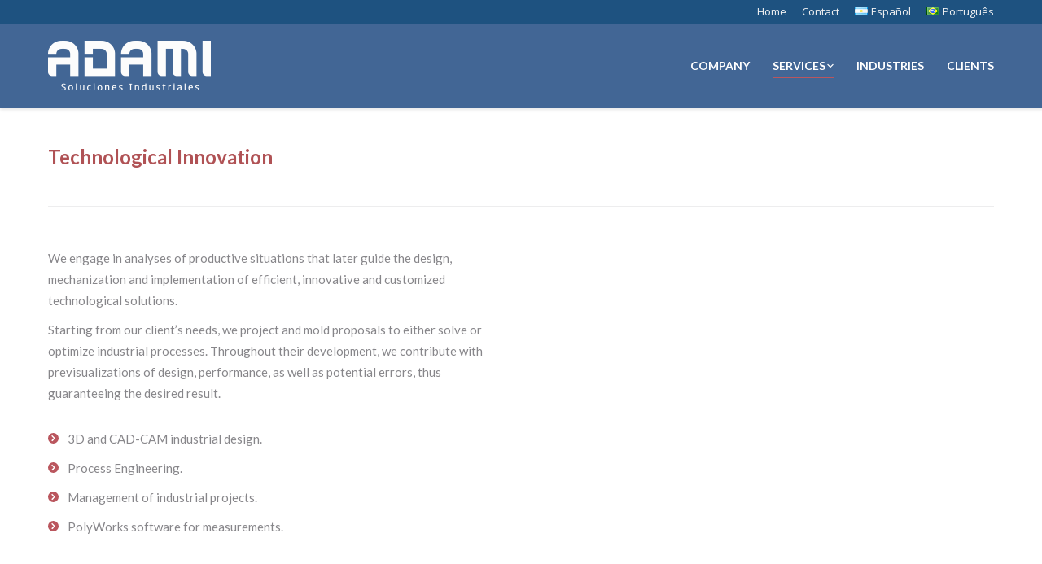

--- FILE ---
content_type: text/html; charset=UTF-8
request_url: https://www.adami.com.ar/en/services/technological-innovation/
body_size: 11696
content:
<!DOCTYPE html>
<!--[if lt IE 10 ]>
<html lang="en-US" class="old-ie no-js">
<![endif]-->
<!--[if !(IE 6) | !(IE 7) | !(IE 8)  ]><!-->
<html lang="en-US" class="no-js">
<!--<![endif]-->
<head>
	<meta charset="UTF-8" />
		<meta name="viewport" content="width=device-width, initial-scale=1, maximum-scale=1">
		<link rel="profile" href="http://gmpg.org/xfn/11" />
	<link rel="pingback" href="https://www.adami.com.ar/xmlrpc.php" />
	<!--[if IE]>
	<script src="//html5shiv.googlecode.com/svn/trunk/html5.js"></script>
	<![endif]-->
	<title>Technological Innovation &#8211; ADAMI</title>
<meta name='robots' content='max-image-preview:large' />
<link rel="alternate" href="https://www.adami.com.ar/es/servicios/innovacion-tecnologica/" hreflang="es" />
<link rel="alternate" href="https://www.adami.com.ar/en/services/technological-innovation/" hreflang="en" />
<link rel="alternate" href="https://www.adami.com.ar/pt/servicos/inovacao-tecnologica/" hreflang="pt" />
<script type="text/javascript">
function createCookie(a,d,b){if(b){var c=new Date;c.setTime(c.getTime()+864E5*b);b="; expires="+c.toGMTString()}else b="";document.cookie=a+"="+d+b+"; path=/"}function readCookie(a){a+="=";for(var d=document.cookie.split(";"),b=0;b<d.length;b++){for(var c=d[b];" "==c.charAt(0);)c=c.substring(1,c.length);if(0==c.indexOf(a))return c.substring(a.length,c.length)}return null}function eraseCookie(a){createCookie(a,"",-1)}
function areCookiesEnabled(){var a=!1;createCookie("testing","Hello",1);null!=readCookie("testing")&&(a=!0,eraseCookie("testing"));return a}(function(a){var d=readCookie("devicePixelRatio"),b=void 0===a.devicePixelRatio?1:a.devicePixelRatio;areCookiesEnabled()&&null==d&&(createCookie("devicePixelRatio",b,7),1!=b&&a.location.reload(!0))})(window);
</script><link rel='dns-prefetch' href='//fonts.googleapis.com' />
<link rel="alternate" type="application/rss+xml" title="ADAMI &raquo; Feed" href="https://www.adami.com.ar/en/feed/" />
<link rel="alternate" type="application/rss+xml" title="ADAMI &raquo; Comments Feed" href="https://www.adami.com.ar/en/comments/feed/" />
<link rel="alternate" title="oEmbed (JSON)" type="application/json+oembed" href="https://www.adami.com.ar/wp-json/oembed/1.0/embed?url=https%3A%2F%2Fwww.adami.com.ar%2Fen%2Fservices%2Ftechnological-innovation%2F&#038;lang=en" />
<link rel="alternate" title="oEmbed (XML)" type="text/xml+oembed" href="https://www.adami.com.ar/wp-json/oembed/1.0/embed?url=https%3A%2F%2Fwww.adami.com.ar%2Fen%2Fservices%2Ftechnological-innovation%2F&#038;format=xml&#038;lang=en" />
		<!-- This site uses the Google Analytics by MonsterInsights plugin v9.11.1 - Using Analytics tracking - https://www.monsterinsights.com/ -->
		<!-- Note: MonsterInsights is not currently configured on this site. The site owner needs to authenticate with Google Analytics in the MonsterInsights settings panel. -->
					<!-- No tracking code set -->
				<!-- / Google Analytics by MonsterInsights -->
		<style id='wp-img-auto-sizes-contain-inline-css' type='text/css'>
img:is([sizes=auto i],[sizes^="auto," i]){contain-intrinsic-size:3000px 1500px}
/*# sourceURL=wp-img-auto-sizes-contain-inline-css */
</style>
<style id='wp-emoji-styles-inline-css' type='text/css'>

	img.wp-smiley, img.emoji {
		display: inline !important;
		border: none !important;
		box-shadow: none !important;
		height: 1em !important;
		width: 1em !important;
		margin: 0 0.07em !important;
		vertical-align: -0.1em !important;
		background: none !important;
		padding: 0 !important;
	}
/*# sourceURL=wp-emoji-styles-inline-css */
</style>
<style id='wp-block-library-inline-css' type='text/css'>
:root{--wp-block-synced-color:#7a00df;--wp-block-synced-color--rgb:122,0,223;--wp-bound-block-color:var(--wp-block-synced-color);--wp-editor-canvas-background:#ddd;--wp-admin-theme-color:#007cba;--wp-admin-theme-color--rgb:0,124,186;--wp-admin-theme-color-darker-10:#006ba1;--wp-admin-theme-color-darker-10--rgb:0,107,160.5;--wp-admin-theme-color-darker-20:#005a87;--wp-admin-theme-color-darker-20--rgb:0,90,135;--wp-admin-border-width-focus:2px}@media (min-resolution:192dpi){:root{--wp-admin-border-width-focus:1.5px}}.wp-element-button{cursor:pointer}:root .has-very-light-gray-background-color{background-color:#eee}:root .has-very-dark-gray-background-color{background-color:#313131}:root .has-very-light-gray-color{color:#eee}:root .has-very-dark-gray-color{color:#313131}:root .has-vivid-green-cyan-to-vivid-cyan-blue-gradient-background{background:linear-gradient(135deg,#00d084,#0693e3)}:root .has-purple-crush-gradient-background{background:linear-gradient(135deg,#34e2e4,#4721fb 50%,#ab1dfe)}:root .has-hazy-dawn-gradient-background{background:linear-gradient(135deg,#faaca8,#dad0ec)}:root .has-subdued-olive-gradient-background{background:linear-gradient(135deg,#fafae1,#67a671)}:root .has-atomic-cream-gradient-background{background:linear-gradient(135deg,#fdd79a,#004a59)}:root .has-nightshade-gradient-background{background:linear-gradient(135deg,#330968,#31cdcf)}:root .has-midnight-gradient-background{background:linear-gradient(135deg,#020381,#2874fc)}:root{--wp--preset--font-size--normal:16px;--wp--preset--font-size--huge:42px}.has-regular-font-size{font-size:1em}.has-larger-font-size{font-size:2.625em}.has-normal-font-size{font-size:var(--wp--preset--font-size--normal)}.has-huge-font-size{font-size:var(--wp--preset--font-size--huge)}.has-text-align-center{text-align:center}.has-text-align-left{text-align:left}.has-text-align-right{text-align:right}.has-fit-text{white-space:nowrap!important}#end-resizable-editor-section{display:none}.aligncenter{clear:both}.items-justified-left{justify-content:flex-start}.items-justified-center{justify-content:center}.items-justified-right{justify-content:flex-end}.items-justified-space-between{justify-content:space-between}.screen-reader-text{border:0;clip-path:inset(50%);height:1px;margin:-1px;overflow:hidden;padding:0;position:absolute;width:1px;word-wrap:normal!important}.screen-reader-text:focus{background-color:#ddd;clip-path:none;color:#444;display:block;font-size:1em;height:auto;left:5px;line-height:normal;padding:15px 23px 14px;text-decoration:none;top:5px;width:auto;z-index:100000}html :where(.has-border-color){border-style:solid}html :where([style*=border-top-color]){border-top-style:solid}html :where([style*=border-right-color]){border-right-style:solid}html :where([style*=border-bottom-color]){border-bottom-style:solid}html :where([style*=border-left-color]){border-left-style:solid}html :where([style*=border-width]){border-style:solid}html :where([style*=border-top-width]){border-top-style:solid}html :where([style*=border-right-width]){border-right-style:solid}html :where([style*=border-bottom-width]){border-bottom-style:solid}html :where([style*=border-left-width]){border-left-style:solid}html :where(img[class*=wp-image-]){height:auto;max-width:100%}:where(figure){margin:0 0 1em}html :where(.is-position-sticky){--wp-admin--admin-bar--position-offset:var(--wp-admin--admin-bar--height,0px)}@media screen and (max-width:600px){html :where(.is-position-sticky){--wp-admin--admin-bar--position-offset:0px}}

/*# sourceURL=wp-block-library-inline-css */
</style><style id='global-styles-inline-css' type='text/css'>
:root{--wp--preset--aspect-ratio--square: 1;--wp--preset--aspect-ratio--4-3: 4/3;--wp--preset--aspect-ratio--3-4: 3/4;--wp--preset--aspect-ratio--3-2: 3/2;--wp--preset--aspect-ratio--2-3: 2/3;--wp--preset--aspect-ratio--16-9: 16/9;--wp--preset--aspect-ratio--9-16: 9/16;--wp--preset--color--black: #000000;--wp--preset--color--cyan-bluish-gray: #abb8c3;--wp--preset--color--white: #ffffff;--wp--preset--color--pale-pink: #f78da7;--wp--preset--color--vivid-red: #cf2e2e;--wp--preset--color--luminous-vivid-orange: #ff6900;--wp--preset--color--luminous-vivid-amber: #fcb900;--wp--preset--color--light-green-cyan: #7bdcb5;--wp--preset--color--vivid-green-cyan: #00d084;--wp--preset--color--pale-cyan-blue: #8ed1fc;--wp--preset--color--vivid-cyan-blue: #0693e3;--wp--preset--color--vivid-purple: #9b51e0;--wp--preset--gradient--vivid-cyan-blue-to-vivid-purple: linear-gradient(135deg,rgb(6,147,227) 0%,rgb(155,81,224) 100%);--wp--preset--gradient--light-green-cyan-to-vivid-green-cyan: linear-gradient(135deg,rgb(122,220,180) 0%,rgb(0,208,130) 100%);--wp--preset--gradient--luminous-vivid-amber-to-luminous-vivid-orange: linear-gradient(135deg,rgb(252,185,0) 0%,rgb(255,105,0) 100%);--wp--preset--gradient--luminous-vivid-orange-to-vivid-red: linear-gradient(135deg,rgb(255,105,0) 0%,rgb(207,46,46) 100%);--wp--preset--gradient--very-light-gray-to-cyan-bluish-gray: linear-gradient(135deg,rgb(238,238,238) 0%,rgb(169,184,195) 100%);--wp--preset--gradient--cool-to-warm-spectrum: linear-gradient(135deg,rgb(74,234,220) 0%,rgb(151,120,209) 20%,rgb(207,42,186) 40%,rgb(238,44,130) 60%,rgb(251,105,98) 80%,rgb(254,248,76) 100%);--wp--preset--gradient--blush-light-purple: linear-gradient(135deg,rgb(255,206,236) 0%,rgb(152,150,240) 100%);--wp--preset--gradient--blush-bordeaux: linear-gradient(135deg,rgb(254,205,165) 0%,rgb(254,45,45) 50%,rgb(107,0,62) 100%);--wp--preset--gradient--luminous-dusk: linear-gradient(135deg,rgb(255,203,112) 0%,rgb(199,81,192) 50%,rgb(65,88,208) 100%);--wp--preset--gradient--pale-ocean: linear-gradient(135deg,rgb(255,245,203) 0%,rgb(182,227,212) 50%,rgb(51,167,181) 100%);--wp--preset--gradient--electric-grass: linear-gradient(135deg,rgb(202,248,128) 0%,rgb(113,206,126) 100%);--wp--preset--gradient--midnight: linear-gradient(135deg,rgb(2,3,129) 0%,rgb(40,116,252) 100%);--wp--preset--font-size--small: 13px;--wp--preset--font-size--medium: 20px;--wp--preset--font-size--large: 36px;--wp--preset--font-size--x-large: 42px;--wp--preset--spacing--20: 0.44rem;--wp--preset--spacing--30: 0.67rem;--wp--preset--spacing--40: 1rem;--wp--preset--spacing--50: 1.5rem;--wp--preset--spacing--60: 2.25rem;--wp--preset--spacing--70: 3.38rem;--wp--preset--spacing--80: 5.06rem;--wp--preset--shadow--natural: 6px 6px 9px rgba(0, 0, 0, 0.2);--wp--preset--shadow--deep: 12px 12px 50px rgba(0, 0, 0, 0.4);--wp--preset--shadow--sharp: 6px 6px 0px rgba(0, 0, 0, 0.2);--wp--preset--shadow--outlined: 6px 6px 0px -3px rgb(255, 255, 255), 6px 6px rgb(0, 0, 0);--wp--preset--shadow--crisp: 6px 6px 0px rgb(0, 0, 0);}:where(.is-layout-flex){gap: 0.5em;}:where(.is-layout-grid){gap: 0.5em;}body .is-layout-flex{display: flex;}.is-layout-flex{flex-wrap: wrap;align-items: center;}.is-layout-flex > :is(*, div){margin: 0;}body .is-layout-grid{display: grid;}.is-layout-grid > :is(*, div){margin: 0;}:where(.wp-block-columns.is-layout-flex){gap: 2em;}:where(.wp-block-columns.is-layout-grid){gap: 2em;}:where(.wp-block-post-template.is-layout-flex){gap: 1.25em;}:where(.wp-block-post-template.is-layout-grid){gap: 1.25em;}.has-black-color{color: var(--wp--preset--color--black) !important;}.has-cyan-bluish-gray-color{color: var(--wp--preset--color--cyan-bluish-gray) !important;}.has-white-color{color: var(--wp--preset--color--white) !important;}.has-pale-pink-color{color: var(--wp--preset--color--pale-pink) !important;}.has-vivid-red-color{color: var(--wp--preset--color--vivid-red) !important;}.has-luminous-vivid-orange-color{color: var(--wp--preset--color--luminous-vivid-orange) !important;}.has-luminous-vivid-amber-color{color: var(--wp--preset--color--luminous-vivid-amber) !important;}.has-light-green-cyan-color{color: var(--wp--preset--color--light-green-cyan) !important;}.has-vivid-green-cyan-color{color: var(--wp--preset--color--vivid-green-cyan) !important;}.has-pale-cyan-blue-color{color: var(--wp--preset--color--pale-cyan-blue) !important;}.has-vivid-cyan-blue-color{color: var(--wp--preset--color--vivid-cyan-blue) !important;}.has-vivid-purple-color{color: var(--wp--preset--color--vivid-purple) !important;}.has-black-background-color{background-color: var(--wp--preset--color--black) !important;}.has-cyan-bluish-gray-background-color{background-color: var(--wp--preset--color--cyan-bluish-gray) !important;}.has-white-background-color{background-color: var(--wp--preset--color--white) !important;}.has-pale-pink-background-color{background-color: var(--wp--preset--color--pale-pink) !important;}.has-vivid-red-background-color{background-color: var(--wp--preset--color--vivid-red) !important;}.has-luminous-vivid-orange-background-color{background-color: var(--wp--preset--color--luminous-vivid-orange) !important;}.has-luminous-vivid-amber-background-color{background-color: var(--wp--preset--color--luminous-vivid-amber) !important;}.has-light-green-cyan-background-color{background-color: var(--wp--preset--color--light-green-cyan) !important;}.has-vivid-green-cyan-background-color{background-color: var(--wp--preset--color--vivid-green-cyan) !important;}.has-pale-cyan-blue-background-color{background-color: var(--wp--preset--color--pale-cyan-blue) !important;}.has-vivid-cyan-blue-background-color{background-color: var(--wp--preset--color--vivid-cyan-blue) !important;}.has-vivid-purple-background-color{background-color: var(--wp--preset--color--vivid-purple) !important;}.has-black-border-color{border-color: var(--wp--preset--color--black) !important;}.has-cyan-bluish-gray-border-color{border-color: var(--wp--preset--color--cyan-bluish-gray) !important;}.has-white-border-color{border-color: var(--wp--preset--color--white) !important;}.has-pale-pink-border-color{border-color: var(--wp--preset--color--pale-pink) !important;}.has-vivid-red-border-color{border-color: var(--wp--preset--color--vivid-red) !important;}.has-luminous-vivid-orange-border-color{border-color: var(--wp--preset--color--luminous-vivid-orange) !important;}.has-luminous-vivid-amber-border-color{border-color: var(--wp--preset--color--luminous-vivid-amber) !important;}.has-light-green-cyan-border-color{border-color: var(--wp--preset--color--light-green-cyan) !important;}.has-vivid-green-cyan-border-color{border-color: var(--wp--preset--color--vivid-green-cyan) !important;}.has-pale-cyan-blue-border-color{border-color: var(--wp--preset--color--pale-cyan-blue) !important;}.has-vivid-cyan-blue-border-color{border-color: var(--wp--preset--color--vivid-cyan-blue) !important;}.has-vivid-purple-border-color{border-color: var(--wp--preset--color--vivid-purple) !important;}.has-vivid-cyan-blue-to-vivid-purple-gradient-background{background: var(--wp--preset--gradient--vivid-cyan-blue-to-vivid-purple) !important;}.has-light-green-cyan-to-vivid-green-cyan-gradient-background{background: var(--wp--preset--gradient--light-green-cyan-to-vivid-green-cyan) !important;}.has-luminous-vivid-amber-to-luminous-vivid-orange-gradient-background{background: var(--wp--preset--gradient--luminous-vivid-amber-to-luminous-vivid-orange) !important;}.has-luminous-vivid-orange-to-vivid-red-gradient-background{background: var(--wp--preset--gradient--luminous-vivid-orange-to-vivid-red) !important;}.has-very-light-gray-to-cyan-bluish-gray-gradient-background{background: var(--wp--preset--gradient--very-light-gray-to-cyan-bluish-gray) !important;}.has-cool-to-warm-spectrum-gradient-background{background: var(--wp--preset--gradient--cool-to-warm-spectrum) !important;}.has-blush-light-purple-gradient-background{background: var(--wp--preset--gradient--blush-light-purple) !important;}.has-blush-bordeaux-gradient-background{background: var(--wp--preset--gradient--blush-bordeaux) !important;}.has-luminous-dusk-gradient-background{background: var(--wp--preset--gradient--luminous-dusk) !important;}.has-pale-ocean-gradient-background{background: var(--wp--preset--gradient--pale-ocean) !important;}.has-electric-grass-gradient-background{background: var(--wp--preset--gradient--electric-grass) !important;}.has-midnight-gradient-background{background: var(--wp--preset--gradient--midnight) !important;}.has-small-font-size{font-size: var(--wp--preset--font-size--small) !important;}.has-medium-font-size{font-size: var(--wp--preset--font-size--medium) !important;}.has-large-font-size{font-size: var(--wp--preset--font-size--large) !important;}.has-x-large-font-size{font-size: var(--wp--preset--font-size--x-large) !important;}
/*# sourceURL=global-styles-inline-css */
</style>

<style id='classic-theme-styles-inline-css' type='text/css'>
/*! This file is auto-generated */
.wp-block-button__link{color:#fff;background-color:#32373c;border-radius:9999px;box-shadow:none;text-decoration:none;padding:calc(.667em + 2px) calc(1.333em + 2px);font-size:1.125em}.wp-block-file__button{background:#32373c;color:#fff;text-decoration:none}
/*# sourceURL=/wp-includes/css/classic-themes.min.css */
</style>
<link rel='stylesheet' id='contact-form-7-css' href='https://www.adami.com.ar/wp-content/plugins/contact-form-7/includes/css/styles.css?ver=6.1.4' type='text/css' media='all' />
<link rel='stylesheet' id='js_composer_front-css' href='https://www.adami.com.ar/wp-content/plugins/js_composer/assets/css/js_composer.min.css?ver=6.7.0' type='text/css' media='all' />
<link rel='stylesheet' id='dt-web-fonts-css' href='https://fonts.googleapis.com/css?family=Open+Sans%3A400%2C600%7CLato%3A400%2C700&#038;ver=6.9' type='text/css' media='all' />
<link rel='stylesheet' id='dt-main-css' href='https://www.adami.com.ar/wp-content/themes/dt-the7/css/main.min.css?ver=3.0.1' type='text/css' media='all' />
<link rel='stylesheet' id='dt-awsome-fonts-css' href='https://www.adami.com.ar/wp-content/themes/dt-the7/fonts/FontAwesome/css/font-awesome.min.css?ver=3.0.1' type='text/css' media='all' />
<link rel='stylesheet' id='dt-fontello-css' href='https://www.adami.com.ar/wp-content/themes/dt-the7/fonts/fontello/css/fontello.min.css?ver=3.0.1' type='text/css' media='all' />
<link rel='stylesheet' id='dt-custom.less-css' href='https://www.adami.com.ar/wp-content/uploads/wp-less/dt-the7/css/custom-4a252a64f5.css?ver=3.0.1' type='text/css' media='all' />
<link rel='stylesheet' id='dt-media.less-css' href='https://www.adami.com.ar/wp-content/uploads/wp-less/dt-the7/css/media-d1fc106d3d.css?ver=3.0.1' type='text/css' media='all' />
<link rel='stylesheet' id='style-css' href='https://www.adami.com.ar/wp-content/themes/dt-the7/style.css?ver=3.0.1' type='text/css' media='all' />
<style id='style-inline-css' type='text/css'>
.top-header .sub-nav > li.dt-mega-parent > a .menu-text, .sub-sideways .sub-nav > li.dt-mega-parent > a .menu-text {
    font: normal 15px / 20px "Lato", Helvetica, Arial, Verdana, sans-serif !important;
    text-transform: none;
}

.main-nav .sub-nav .fa {
    font-size: 14px;
}

.menu-destacado span.menu-text {
    font-size: 14px !important;
    color: #bd4b53 !important;
text-transform:uppercase !important;
}
/*# sourceURL=style-inline-css */
</style>
<link rel='stylesheet' id='bsf-Defaults-css' href='http://www.adami.com.ar/wp-content/uploads/smile_fonts/Defaults/Defaults.css?ver=6.9' type='text/css' media='all' />
<script type="text/javascript" src="https://www.adami.com.ar/wp-includes/js/jquery/jquery.min.js?ver=3.7.1" id="jquery-core-js"></script>
<script type="text/javascript" src="https://www.adami.com.ar/wp-includes/js/jquery/jquery-migrate.min.js?ver=3.4.1" id="jquery-migrate-js"></script>
<script type="text/javascript" id="dt-above-fold-js-extra">
/* <![CDATA[ */
var dtLocal = {"passText":"To view this protected post, enter the password below:","moreButtonText":{"loading":"Loading..."},"postID":"14657","ajaxurl":"https://www.adami.com.ar/wp-admin/admin-ajax.php","contactNonce":"ce65229fa0","ajaxNonce":"685c4f1679","pageData":{"type":"page","template":"page","layout":null},"themeSettings":{"smoothScroll":"off","lazyLoading":false,"accentColor":{"mode":"solid","color":"#ba565e"},"floatingHeader":{"showAfter":150,"showMenu":true,"height":60,"logo":{"showLogo":true,"src":"https://www.adami.com.ar/wp-content/uploads/2016/05/adami-logo-float-navigation.png 1x","w":170,"h":49}},"mobileHeader":{"firstSwitchPoint":1150,"secondSwitchPoint":830},"content":{"responsivenessTreshold":970,"textColor":"#87868a","headerColor":"#3c3e45"},"stripes":{"stripe1":{"textColor":"#87868a","headerColor":"#585963"},"stripe2":{"textColor":"#ffffff","headerColor":"#ffffff"},"stripe3":{"textColor":"#ffffff","headerColor":"#ffffff"}}}};
//# sourceURL=dt-above-fold-js-extra
/* ]]> */
</script>
<script type="text/javascript" src="https://www.adami.com.ar/wp-content/themes/dt-the7/js/above-the-fold.min.js?ver=3.0.1" id="dt-above-fold-js"></script>
<link rel="https://api.w.org/" href="https://www.adami.com.ar/wp-json/" /><link rel="alternate" title="JSON" type="application/json" href="https://www.adami.com.ar/wp-json/wp/v2/pages/14657" /><link rel="EditURI" type="application/rsd+xml" title="RSD" href="https://www.adami.com.ar/xmlrpc.php?rsd" />
<meta name="generator" content="WordPress 6.9" />
<link rel="canonical" href="https://www.adami.com.ar/en/services/technological-innovation/" />
<link rel='shortlink' href='https://www.adami.com.ar/?p=14657' />
		<script type="text/javascript">
			dtGlobals.logoEnabled = 1;
			dtGlobals.logoURL = 'https://www.adami.com.ar/wp-content/uploads/2016/05/adami-logo-float-navigation.png 1x';
			dtGlobals.logoW = '170';
			dtGlobals.logoH = '49';
			smartMenu = 1;
		</script>
		<meta name="generator" content="Powered by WPBakery Page Builder - drag and drop page builder for WordPress."/>
<!-- icon -->
<link rel="icon" href="https://www.adami.com.ar/wp-content/uploads/2015/12/favicon.png" type="image/png" />
<link rel="shortcut icon" href="https://www.adami.com.ar/wp-content/uploads/2015/12/favicon.png" type="image/png" />
<noscript><style> .wpb_animate_when_almost_visible { opacity: 1; }</style></noscript></head>
<body class="wp-singular page-template-default page page-id-14657 page-child parent-pageid-14641 wp-theme-dt-the7 large-hover-icons overlay-cursor-on srcset-enabled btn-flat custom-btn-color custom-btn-hover-color filter-style-material contact-form-minimal large-fancy-datas semitransparent-bullets bold-icons phantom-slide phantom-shadow-decoration phantom-custom-logo-on sticky-mobile-header top-header first-switch-logo-left first-switch-menu-right second-switch-logo-left second-switch-menu-right right-mobile-menu wpb-js-composer js-comp-ver-6.7.0 vc_responsive outlined-portfolio-icons album-minuatures-style-2">

<div id="page">


<div class="masthead inline-header right widgets surround shadow-decoration dt-parent-menu-clickable show-device-logo show-mobile-logo" role="banner">

			<div class="top-bar solid-bg">
			<div class="mini-widgets"><div class="mini-search hide-on-mobile">	<form class="searchform" role="search" method="get" action="https://www.adami.com.ar/">
		<input type="text" class="field searchform-s" name="s" value="" placeholder="Type and hit enter &hellip;" />
				<input type="submit" class="assistive-text searchsubmit" value="Go!" />
		<a href="#go" id="trigger-overlay" class="submit icon-off">&nbsp;</a>
	</form></div></div>			<div class="mini-widgets"><div class="mini-nav hide-on-mobile"><ul><li class="menu-item menu-item-type-post_type menu-item-object-page menu-item-home menu-item-14649 first"><a href='https://www.adami.com.ar/en/' data-level='1'><span class="menu-item-text"><span class="menu-text">Home</span></span></a></li> <li class="menu-item menu-item-type-post_type menu-item-object-page menu-item-14729"><a href='https://www.adami.com.ar/en/contact/' data-level='1'><span class="menu-item-text"><span class="menu-text">Contact</span></span></a></li> <li class="lang-item lang-item-41 lang-item-es lang-item-first menu-item menu-item-type-custom menu-item-object-custom menu-item-14651-es"><a href='https://www.adami.com.ar/es/servicios/innovacion-tecnologica/' data-level='1' hreflang='es-AR' lang='es-AR'><span class="menu-item-text"><span class="menu-text"><img src="[data-uri]" alt="" width="16" height="11" style="width: 16px; height: 11px;" /><span style="margin-left:0.3em;">Español</span></span></span></a></li> <li class="lang-item lang-item-241 lang-item-pt menu-item menu-item-type-custom menu-item-object-custom menu-item-14651-pt"><a href='https://www.adami.com.ar/pt/servicos/inovacao-tecnologica/' data-level='1' hreflang='pt-BR' lang='pt-BR'><span class="menu-item-text"><span class="menu-text"><img src="[data-uri]" alt="" width="16" height="11" style="width: 16px; height: 11px;" /><span style="margin-left:0.3em;">Português</span></span></span></a></li> </ul><div class="menu-select"><span class="customSelect1"><span class="customSelectInner">Top Menu en</span></span></div></div></div>		</div>
	<header class="header-bar">

						<div class="branding">

					<a href="https://www.adami.com.ar/en/"><img class=" preload-me" srcset="https://www.adami.com.ar/wp-content/uploads/2016/05/adami-logo-header.png 1x" width="200" height="62"  alt="ADAMI" /><img class="mobile-logo preload-me" srcset="https://www.adami.com.ar/wp-content/uploads/2016/05/adami-logo-float-navigation.png 1x" width="170" height="49"  alt="ADAMI" /></a>
					<div id="site-title" class="assistive-text">ADAMI</div>
					<div id="site-description" class="assistive-text">Industrial Solutions</div>

					
					
				</div>
		<ul class="main-nav underline-decoration upwards-line level-arrows-on outside-item-remove-margin" role="menu"><li class="menu-item menu-item-type-post_type menu-item-object-page menu-item-14647 first"><a href='https://www.adami.com.ar/en/company/' data-level='1'><span class="menu-item-text"><span class="menu-text">Company</span></span></a></li> <li class="menu-item menu-item-type-post_type menu-item-object-page current-page-ancestor current-menu-ancestor current-menu-parent current-page-parent current_page_parent current_page_ancestor menu-item-has-children menu-item-14645 act has-children"><a href='https://www.adami.com.ar/en/services/' data-level='1'><span class="menu-item-text"><span class="menu-text">Services</span></span></a><ul class="sub-nav hover-style-click-bg level-arrows-on"><li class="menu-item menu-item-type-post_type menu-item-object-page current-menu-item page_item page-item-14657 current_page_item menu-item-14673 act first"><a href='https://www.adami.com.ar/en/services/technological-innovation/' data-level='2'><span class="menu-item-text"><span class="menu-text">Technological Innovation</span></span></a></li> <li class="menu-item menu-item-type-post_type menu-item-object-page menu-item-14671"><a href='https://www.adami.com.ar/en/services/metallurgical-development/' data-level='2'><span class="menu-item-text"><span class="menu-text">Metallurgical Development</span></span></a></li> <li class="menu-item menu-item-type-post_type menu-item-object-page menu-item-14669"><a href='https://www.adami.com.ar/en/services/industrial-services/' data-level='2'><span class="menu-item-text"><span class="menu-text">Industrial Services</span></span></a></li> <li class="menu-destacado menu-item menu-item-type-custom menu-item-object-custom menu-item-15469"><a href='http://adamimetrologia.com.ar' data-level='2'><i class="fa fa-fw fa-arrow-circle-right"></i><span class="menu-item-text"><span class="menu-text">Metrology</span></span></a></li> </ul></li> <li class="menu-item menu-item-type-post_type menu-item-object-page menu-item-14711"><a href='https://www.adami.com.ar/en/industries/' data-level='1'><span class="menu-item-text"><span class="menu-text">Industries</span></span></a></li> <li class="menu-item menu-item-type-post_type menu-item-object-page menu-item-14727"><a href='https://www.adami.com.ar/en/clients/' data-level='1'><span class="menu-item-text"><span class="menu-text">Clients</span></span></a></li> </ul>
		
	</header>

</div><div class='dt-close-mobile-menu-icon'><span></span></div>
<div class='dt-mobile-header'>
	<ul class="mobile-main-nav" role="menu">
		<li class="menu-item menu-item-type-post_type menu-item-object-page menu-item-home menu-item-14989 first"><a href='https://www.adami.com.ar/en/' data-level='1'><span class="menu-item-text"><span class="menu-text">Home</span></span></a></li> <li class="menu-item menu-item-type-post_type menu-item-object-page menu-item-14987"><a href='https://www.adami.com.ar/en/company/' data-level='1'><span class="menu-item-text"><span class="menu-text">Company</span></span></a></li> <li class="menu-item menu-item-type-post_type menu-item-object-page current-page-ancestor current-menu-ancestor current-menu-parent current-page-parent current_page_parent current_page_ancestor menu-item-has-children menu-item-14993 act has-children"><a href='https://www.adami.com.ar/en/services/' data-level='1'><span class="menu-item-text"><span class="menu-text">Services</span></span></a><ul class="sub-nav hover-style-click-bg level-arrows-on"><li class="menu-item menu-item-type-post_type menu-item-object-page current-menu-item page_item page-item-14657 current_page_item menu-item-14999 act first"><a href='https://www.adami.com.ar/en/services/technological-innovation/' data-level='2'><span class="menu-item-text"><span class="menu-text">Technological Innovation</span></span></a></li> <li class="menu-item menu-item-type-post_type menu-item-object-page menu-item-14997"><a href='https://www.adami.com.ar/en/services/metallurgical-development/' data-level='2'><span class="menu-item-text"><span class="menu-text">Metallurgical Development</span></span></a></li> <li class="menu-item menu-item-type-post_type menu-item-object-page menu-item-14995"><a href='https://www.adami.com.ar/en/services/industrial-services/' data-level='2'><span class="menu-item-text"><span class="menu-text">Industrial Services</span></span></a></li> <li class="menu-destacado menu-item menu-item-type-custom menu-item-object-custom menu-item-15473"><a href='http://adamimetrologia.com.ar' data-level='2'><i class="fa fa-fw fa-arrow-circle-right"></i><span class="menu-item-text"><span class="menu-text">Metrology</span></span></a></li> </ul></li> <li class="menu-item menu-item-type-post_type menu-item-object-page menu-item-14991"><a href='https://www.adami.com.ar/en/industries/' data-level='1'><span class="menu-item-text"><span class="menu-text">Industries</span></span></a></li> <li class="menu-item menu-item-type-post_type menu-item-object-page menu-item-14985"><a href='https://www.adami.com.ar/en/clients/' data-level='1'><span class="menu-item-text"><span class="menu-text">Clients</span></span></a></li> <li class="menu-item menu-item-type-post_type menu-item-object-page menu-item-15001"><a href='https://www.adami.com.ar/en/contact/' data-level='1'><span class="menu-item-text"><span class="menu-text">Contact</span></span></a></li> <li class="lang-item lang-item-41 lang-item-es lang-item-first menu-item menu-item-type-custom menu-item-object-custom menu-item-15003-es"><a href='https://www.adami.com.ar/es/servicios/innovacion-tecnologica/' data-level='1' hreflang='es-AR' lang='es-AR'><span class="menu-item-text"><span class="menu-text"><img src="[data-uri]" alt="" width="16" height="11" style="width: 16px; height: 11px;" /><span style="margin-left:0.3em;">Español</span></span></span></a></li> <li class="lang-item lang-item-241 lang-item-pt menu-item menu-item-type-custom menu-item-object-custom menu-item-15003-pt"><a href='https://www.adami.com.ar/pt/servicos/inovacao-tecnologica/' data-level='1' hreflang='pt-BR' lang='pt-BR'><span class="menu-item-text"><span class="menu-text"><img src="[data-uri]" alt="" width="16" height="11" style="width: 16px; height: 11px;" /><span style="margin-left:0.3em;">Português</span></span></span></a></li> 	</ul>
	<div class='mobile-mini-widgets-in-menu'></div>
</div>
	
		<div class="page-title title-left breadcrumbs-off" style="min-height: 120px;">
			<div class="wf-wrap">
				<div class="wf-container-title">
					<div class="wf-table" style="height: 120px;">

						<div class="wf-td hgroup"><h1 class="h3-size">Technological Innovation</h1></div>
					</div>
				</div>
			</div>
		</div>

		
	
	<div id="main" class="sidebar-none sidebar-divider-off"><!-- class="sidebar-none", class="sidebar-left", class="sidebar-right" -->

		
		<div class="main-gradient"></div>
		<div class="wf-wrap">
			<div class="wf-container-main">

				
	
		
			<div id="content" class="content" role="main">

			
					
					<div class="vc_row wpb_row wf-container" style="margin-top: 0px;margin-bottom: 80px"><div class="wpb_column vc_column_container vc_col-sm-6"><div class="wpb_wrapper">
	<div class="wpb_text_column wpb_content_element ">
		<div class="wpb_wrapper">
			<p>We engage in analyses of productive situations that later guide the design, mechanization and implementation of efficient, innovative and customized technological solutions.</p>
<p>Starting from our client’s needs, we project and mold proposals to either solve or optimize industrial processes. Throughout their development, we contribute with previsualizations of design, performance, as well as potential errors, thus guaranteeing the desired result.</p>

		</div>
	</div>
<div class="vc_empty_space"   style="height: 30px"><span class="vc_empty_space_inner"></span></div><div class="standard-arrow bullet-top"><ul>
<li>3D and CAD-CAM industrial design.</li>
<li>Process Engineering.</li>
<li>Management of industrial projects.</li>
<li>PolyWorks software for measurements.</li>
</ul>
</div></div></div><div class="wpb_column vc_column_container vc_col-sm-6"><div class="wpb_wrapper"></div></div></div>

					
					
					

				
			
			</div><!-- #content -->

			
		

			</div><!-- .wf-container -->
		</div><!-- .wf-wrap -->
	</div><!-- #main -->

	
	<!-- !Footer -->
	<footer id="footer" class="footer solid-bg footer-outline-decoration">

		
			<div class="wf-wrap">
				<div class="wf-container-footer">
					<div class="wf-container">

						<section id="presscore-accordion-widget-3" class="widget widget_presscore-accordion-widget wf-cell wf-1-3"><div class="widget-title">COMPANY</div><div class="st-accordion"><ul><li><a class="text-primary" href="#"><span>Who We Are</span></a><div class="st-content"><p>We are an Argentinian company oriented to integrating technologies as a resource for optimization of productive processes, an improvement in our clients’ products and services, and the resulting enhancement of your commercial results.</p>
</div></li><li><a class="text-primary" href="#"><span>Vision</span></a><div class="st-content"><p>We are permanently committed to being an international benchmark in the integration and innovation of technology applied to productive processes.</p>
</div></li><li><a class="text-primary" href="#"><span>Mission</span></a><div class="st-content"><p>We are devoted to optimizing productive industrial processes while implementing technological solutions, which favors the increase of returns and an improvement in the final quality of our clients’ products.</p>
</div></li></ul></div></section><section id="presscore-contact-info-widget-3" class="widget widget_presscore-contact-info-widget wf-cell wf-1-3"><div class="widget-title">CONTACT US</div><ul class="contact-info"><li><span class="color-primary">Address:</span><br />Leopoldo Casavega 2949 - Córdoba - Argentina</li><li><span class="color-primary">Telephone/Fax:</span><br />+54 9 351 8776244</li><li><span class="color-primary">Email:</span><br />info@adami.com.ar</li></ul></section><section id="text-2" class="widget widget_text wf-cell wf-1-3"><div class="widget-title">CONTACT FORM</div>			<div class="textwidget">
<div class="wpcf7 no-js" id="wpcf7-f15207-o1" lang="en-US" dir="ltr" data-wpcf7-id="15207">
<div class="screen-reader-response"><p role="status" aria-live="polite" aria-atomic="true"></p> <ul></ul></div>
<form action="/en/services/technological-innovation/#wpcf7-f15207-o1" method="post" class="wpcf7-form init" aria-label="Contact form" novalidate="novalidate" data-status="init">
<fieldset class="hidden-fields-container"><input type="hidden" name="_wpcf7" value="15207" /><input type="hidden" name="_wpcf7_version" value="6.1.4" /><input type="hidden" name="_wpcf7_locale" value="en_US" /><input type="hidden" name="_wpcf7_unit_tag" value="wpcf7-f15207-o1" /><input type="hidden" name="_wpcf7_container_post" value="0" /><input type="hidden" name="_wpcf7_posted_data_hash" value="" />
</fieldset>
<p><span class="wpcf7-form-control-wrap" data-name="your-name"><input size="40" maxlength="400" class="wpcf7-form-control wpcf7-text wpcf7-validates-as-required" aria-required="true" aria-invalid="false" placeholder="Name (required)" value="" type="text" name="your-name" /></span><br />
<span class="wpcf7-form-control-wrap" data-name="your-email"><input size="40" maxlength="400" class="wpcf7-form-control wpcf7-email wpcf7-validates-as-required wpcf7-text wpcf7-validates-as-email" aria-required="true" aria-invalid="false" placeholder="Email (required)" value="" type="email" name="your-email" /></span><br />
<span class="wpcf7-form-control-wrap" data-name="your-telephone"><input size="40" maxlength="400" class="wpcf7-form-control wpcf7-text" aria-invalid="false" placeholder="Telephone" value="" type="text" name="your-telephone" /></span><br />
<span class="wpcf7-form-control-wrap" data-name="your-message"><textarea cols="40" rows="3" maxlength="2000" class="wpcf7-form-control wpcf7-textarea wpcf7-validates-as-required" aria-required="true" aria-invalid="false" placeholder="Message (required)" name="your-message"></textarea></span><br />
<input class="wpcf7-form-control wpcf7-submit has-spinner" type="submit" value="Send" />
</p><div class="wpcf7-response-output" aria-hidden="true"></div>
</form>
</div>
</div>
		</section>
					</div><!-- .wf-container -->
				</div><!-- .wf-container-footer -->
			</div><!-- .wf-wrap -->

		
<!-- !Bottom-bar -->
<div id="bottom-bar" class="solid-bg" role="contentinfo">
	<div class="wf-wrap">
		<div class="wf-container-bottom">
			<div class="wf-table wf-mobile-collapsed">

				<div id="branding-bottom" class="wf-td"><a href="https://www.adami.com.ar/en/"><img class=" preload-me" srcset="https://www.adami.com.ar/wp-content/uploads/2015/11/adami-logo-footer.png 1x" width="82" height="18"  alt="ADAMI" /></a></div>
				<div class="wf-td">

					
				</div>

				
					<div class="wf-td bottom-text-block">

						<div style="float:left;padding:17px 0px">· Grupo Adami · 2015 · Córdoba, Argentina · </div>
<div style="float:right;padding:17px 0px">Diseño y Programación por <a href="http://www.arkhe-vmn.com.ar" target="_blank"><img src="http://www.adami.com.ar/wp-content/uploads/2015/11/arkhe-foot-logo-blue.png" width="74" height="25" border="0" style="vertical-align:middle"></a></div>

					</div>

				
			</div>
		</div><!-- .wf-container-bottom -->
	</div><!-- .wf-wrap -->
</div><!-- #bottom-bar -->
	</footer><!-- #footer -->



	<a href="#" class="scroll-top"></a>

</div><!-- #page -->
<script type="speculationrules">
{"prefetch":[{"source":"document","where":{"and":[{"href_matches":"/*"},{"not":{"href_matches":["/wp-*.php","/wp-admin/*","/wp-content/uploads/*","/wp-content/*","/wp-content/plugins/*","/wp-content/themes/dt-the7/*","/*\\?(.+)"]}},{"not":{"selector_matches":"a[rel~=\"nofollow\"]"}},{"not":{"selector_matches":".no-prefetch, .no-prefetch a"}}]},"eagerness":"conservative"}]}
</script>
<script type="text/html" id="wpb-modifications"></script><script type="text/javascript" src="https://www.adami.com.ar/wp-includes/js/dist/hooks.min.js?ver=dd5603f07f9220ed27f1" id="wp-hooks-js"></script>
<script type="text/javascript" src="https://www.adami.com.ar/wp-includes/js/dist/i18n.min.js?ver=c26c3dc7bed366793375" id="wp-i18n-js"></script>
<script type="text/javascript" id="wp-i18n-js-after">
/* <![CDATA[ */
wp.i18n.setLocaleData( { 'text direction\u0004ltr': [ 'ltr' ] } );
//# sourceURL=wp-i18n-js-after
/* ]]> */
</script>
<script type="text/javascript" src="https://www.adami.com.ar/wp-content/plugins/contact-form-7/includes/swv/js/index.js?ver=6.1.4" id="swv-js"></script>
<script type="text/javascript" id="contact-form-7-js-before">
/* <![CDATA[ */
var wpcf7 = {
    "api": {
        "root": "https:\/\/www.adami.com.ar\/wp-json\/",
        "namespace": "contact-form-7\/v1"
    },
    "cached": 1
};
//# sourceURL=contact-form-7-js-before
/* ]]> */
</script>
<script type="text/javascript" src="https://www.adami.com.ar/wp-content/plugins/contact-form-7/includes/js/index.js?ver=6.1.4" id="contact-form-7-js"></script>
<script type="text/javascript" id="pll_cookie_script-js-after">
/* <![CDATA[ */
(function() {
				var expirationDate = new Date();
				expirationDate.setTime( expirationDate.getTime() + 31536000 * 1000 );
				document.cookie = "pll_language=en; expires=" + expirationDate.toUTCString() + "; path=/; secure; SameSite=Lax";
			}());

//# sourceURL=pll_cookie_script-js-after
/* ]]> */
</script>
<script type="text/javascript" src="https://www.adami.com.ar/wp-content/themes/dt-the7/js/main.min.js?ver=3.0.1" id="dt-main-js"></script>
<script type="text/javascript" src="https://www.adami.com.ar/wp-content/plugins/js_composer/assets/js/dist/js_composer_front.min.js?ver=6.7.0" id="wpb_composer_front_js-js"></script>
<script id="wp-emoji-settings" type="application/json">
{"baseUrl":"https://s.w.org/images/core/emoji/17.0.2/72x72/","ext":".png","svgUrl":"https://s.w.org/images/core/emoji/17.0.2/svg/","svgExt":".svg","source":{"concatemoji":"https://www.adami.com.ar/wp-includes/js/wp-emoji-release.min.js?ver=6.9"}}
</script>
<script type="module">
/* <![CDATA[ */
/*! This file is auto-generated */
const a=JSON.parse(document.getElementById("wp-emoji-settings").textContent),o=(window._wpemojiSettings=a,"wpEmojiSettingsSupports"),s=["flag","emoji"];function i(e){try{var t={supportTests:e,timestamp:(new Date).valueOf()};sessionStorage.setItem(o,JSON.stringify(t))}catch(e){}}function c(e,t,n){e.clearRect(0,0,e.canvas.width,e.canvas.height),e.fillText(t,0,0);t=new Uint32Array(e.getImageData(0,0,e.canvas.width,e.canvas.height).data);e.clearRect(0,0,e.canvas.width,e.canvas.height),e.fillText(n,0,0);const a=new Uint32Array(e.getImageData(0,0,e.canvas.width,e.canvas.height).data);return t.every((e,t)=>e===a[t])}function p(e,t){e.clearRect(0,0,e.canvas.width,e.canvas.height),e.fillText(t,0,0);var n=e.getImageData(16,16,1,1);for(let e=0;e<n.data.length;e++)if(0!==n.data[e])return!1;return!0}function u(e,t,n,a){switch(t){case"flag":return n(e,"\ud83c\udff3\ufe0f\u200d\u26a7\ufe0f","\ud83c\udff3\ufe0f\u200b\u26a7\ufe0f")?!1:!n(e,"\ud83c\udde8\ud83c\uddf6","\ud83c\udde8\u200b\ud83c\uddf6")&&!n(e,"\ud83c\udff4\udb40\udc67\udb40\udc62\udb40\udc65\udb40\udc6e\udb40\udc67\udb40\udc7f","\ud83c\udff4\u200b\udb40\udc67\u200b\udb40\udc62\u200b\udb40\udc65\u200b\udb40\udc6e\u200b\udb40\udc67\u200b\udb40\udc7f");case"emoji":return!a(e,"\ud83e\u1fac8")}return!1}function f(e,t,n,a){let r;const o=(r="undefined"!=typeof WorkerGlobalScope&&self instanceof WorkerGlobalScope?new OffscreenCanvas(300,150):document.createElement("canvas")).getContext("2d",{willReadFrequently:!0}),s=(o.textBaseline="top",o.font="600 32px Arial",{});return e.forEach(e=>{s[e]=t(o,e,n,a)}),s}function r(e){var t=document.createElement("script");t.src=e,t.defer=!0,document.head.appendChild(t)}a.supports={everything:!0,everythingExceptFlag:!0},new Promise(t=>{let n=function(){try{var e=JSON.parse(sessionStorage.getItem(o));if("object"==typeof e&&"number"==typeof e.timestamp&&(new Date).valueOf()<e.timestamp+604800&&"object"==typeof e.supportTests)return e.supportTests}catch(e){}return null}();if(!n){if("undefined"!=typeof Worker&&"undefined"!=typeof OffscreenCanvas&&"undefined"!=typeof URL&&URL.createObjectURL&&"undefined"!=typeof Blob)try{var e="postMessage("+f.toString()+"("+[JSON.stringify(s),u.toString(),c.toString(),p.toString()].join(",")+"));",a=new Blob([e],{type:"text/javascript"});const r=new Worker(URL.createObjectURL(a),{name:"wpTestEmojiSupports"});return void(r.onmessage=e=>{i(n=e.data),r.terminate(),t(n)})}catch(e){}i(n=f(s,u,c,p))}t(n)}).then(e=>{for(const n in e)a.supports[n]=e[n],a.supports.everything=a.supports.everything&&a.supports[n],"flag"!==n&&(a.supports.everythingExceptFlag=a.supports.everythingExceptFlag&&a.supports[n]);var t;a.supports.everythingExceptFlag=a.supports.everythingExceptFlag&&!a.supports.flag,a.supports.everything||((t=a.source||{}).concatemoji?r(t.concatemoji):t.wpemoji&&t.twemoji&&(r(t.twemoji),r(t.wpemoji)))});
//# sourceURL=https://www.adami.com.ar/wp-includes/js/wp-emoji-loader.min.js
/* ]]> */
</script>
</body>
</html>

--- FILE ---
content_type: application/javascript
request_url: https://www.adami.com.ar/wp-content/themes/dt-the7/js/above-the-fold.min.js?ver=3.0.1
body_size: 4532
content:
window.Modernizr=function(e,t,n){function o(e){b.cssText=e}function r(e,t){return o(y.join(e+";")+(t||""))}function i(e,t){return typeof e===t}function a(e,t){return!!~(""+e).indexOf(t)}function s(e,t){for(var o in e){var r=e[o];if(!a(r,"-")&&b[r]!==n)return"pfx"==t?r:!0}return!1}function l(e,t,o){for(var r in e){var a=t[e[r]];if(a!==n)return o===!1?e[r]:i(a,"function")?a.bind(o||t):a}return!1}function c(e,t,n){var o=e.charAt(0).toUpperCase()+e.slice(1),r=(e+" "+C.join(o+" ")+o).split(" ");return i(t,"string")||i(t,"undefined")?s(r,t):(r=(e+" "+E.join(o+" ")+o).split(" "),l(r,t,n))}var d="2.6.2",u={},f=!0,p=t.documentElement,m="modernizr",h=t.createElement(m),b=h.style,g,v={}.toString,y=" -webkit- -moz- -o- -ms- ".split(" "),w="Webkit Moz O ms",C=w.split(" "),E=w.toLowerCase().split(" "),G={},S={},j={},x=[],P=x.slice,M,T=function(e,n,o,r){var i,a,s,l,c=t.createElement("div"),d=t.body,u=d||t.createElement("body");if(parseInt(o,10))for(;o--;)s=t.createElement("div"),s.id=r?r[o]:m+(o+1),c.appendChild(s);return i=["&#173;",'<style id="s',m,'">',e,"</style>"].join(""),c.id=m,(d?c:u).innerHTML+=i,u.appendChild(c),d||(u.style.background="",u.style.overflow="hidden",l=p.style.overflow,p.style.overflow="hidden",p.appendChild(u)),a=n(c,e),d?c.parentNode.removeChild(c):(u.parentNode.removeChild(u),p.style.overflow=l),!!a},k={}.hasOwnProperty,O;O=i(k,"undefined")||i(k.call,"undefined")?function(e,t){return t in e&&i(e.constructor.prototype[t],"undefined")}:function(e,t){return k.call(e,t)},Function.prototype.bind||(Function.prototype.bind=function(e){var t=this;if("function"!=typeof t)throw new TypeError;var n=P.call(arguments,1),o=function(){if(this instanceof o){var r=function(){};r.prototype=t.prototype;var i=new r,a=t.apply(i,n.concat(P.call(arguments)));return Object(a)===a?a:i}return t.apply(e,n.concat(P.call(arguments)))};return o}),G.touch=function(){var n;return"ontouchstart"in e||e.DocumentTouch&&t instanceof DocumentTouch?n=!0:T(["@media (",y.join("touch-enabled),("),m,")","{#modernizr{top:9px;position:absolute}}"].join(""),function(e){n=9===e.offsetTop}),n},G.cssanimations=function(){return c("animationName")},G.csstransforms=function(){return!!c("transform")},G.csstransforms3d=function(){var e=!!c("perspective");return e&&"webkitPerspective"in p.style&&T("@media (transform-3d),(-webkit-transform-3d){#modernizr{left:9px;position:absolute;height:3px;}}",function(t,n){e=9===t.offsetLeft&&3===t.offsetHeight}),e},G.csstransitions=function(){return c("transition")};for(var A in G)O(G,A)&&(M=A.toLowerCase(),u[M]=G[A](),x.push((u[M]?"":"no-")+M));return u.addTest=function(e,t){if("object"==typeof e)for(var o in e)O(e,o)&&u.addTest(o,e[o]);else{if(e=e.toLowerCase(),u[e]!==n)return u;t="function"==typeof t?t():t,"undefined"!=typeof f&&f&&(p.className+=" "+(t?"":"no-")+e),u[e]=t}return u},o(""),h=g=null,function(e,t){function n(e,t){var n=e.createElement("p"),o=e.getElementsByTagName("head")[0]||e.documentElement;return n.innerHTML="x<style>"+t+"</style>",o.insertBefore(n.lastChild,o.firstChild)}function o(){var e=g.elements;return"string"==typeof e?e.split(" "):e}function r(e){var t=h[e[p]];return t||(t={},m++,e[p]=m,h[m]=t),t}function i(e,n,o){if(n||(n=t),b)return n.createElement(e);o||(o=r(n));var i;return i=o.cache[e]?o.cache[e].cloneNode():u.test(e)?(o.cache[e]=o.createElem(e)).cloneNode():o.createElem(e),i.canHaveChildren&&!d.test(e)?o.frag.appendChild(i):i}function a(e,n){if(e||(e=t),b)return e.createDocumentFragment();n=n||r(e);for(var i=n.frag.cloneNode(),a=0,s=o(),l=s.length;l>a;a++)i.createElement(s[a]);return i}function s(e,t){t.cache||(t.cache={},t.createElem=e.createElement,t.createFrag=e.createDocumentFragment,t.frag=t.createFrag()),e.createElement=function(n){return g.shivMethods?i(n,e,t):t.createElem(n)},e.createDocumentFragment=Function("h,f","return function(){var n=f.cloneNode(),c=n.createElement;h.shivMethods&&("+o().join().replace(/\w+/g,function(e){return t.createElem(e),t.frag.createElement(e),'c("'+e+'")'})+");return n}")(g,t.frag)}function l(e){e||(e=t);var o=r(e);return g.shivCSS&&!f&&!o.hasCSS&&(o.hasCSS=!!n(e,"article,aside,figcaption,figure,footer,header,hgroup,nav,section{display:block}mark{background:#FF0;color:#000}")),b||s(e,o),e}var c=e.html5||{},d=/^<|^(?:button|map|select|textarea|object|iframe|option|optgroup)$/i,u=/^(?:a|b|code|div|fieldset|h1|h2|h3|h4|h5|h6|i|label|li|ol|p|q|span|strong|style|table|tbody|td|th|tr|ul)$/i,f,p="_html5shiv",m=0,h={},b;!function(){try{var e=t.createElement("a");e.innerHTML="<xyz></xyz>",f="hidden"in e,b=1==e.childNodes.length||function(){t.createElement("a");var e=t.createDocumentFragment();return"undefined"==typeof e.cloneNode||"undefined"==typeof e.createDocumentFragment||"undefined"==typeof e.createElement}()}catch(n){f=!0,b=!0}}();var g={elements:c.elements||"abbr article aside audio bdi canvas data datalist details figcaption figure footer header hgroup mark meter nav output progress section summary time video",shivCSS:c.shivCSS!==!1,supportsUnknownElements:b,shivMethods:c.shivMethods!==!1,type:"default",shivDocument:l,createElement:i,createDocumentFragment:a};e.html5=g,l(t)}(this,t),u._version=d,u._prefixes=y,u._domPrefixes=E,u._cssomPrefixes=C,u.testProp=function(e){return s([e])},u.testAllProps=c,u.testStyles=T,u.prefixed=function(e,t,n){return t?c(e,t,n):c(e,"pfx")},p.className=p.className.replace(/(^|\s)no-js(\s|$)/,"$1$2")+(f?" js "+x.join(" "):""),u}(this,this.document),function(e,t,n){function o(e){return"[object Function]"==m.call(e)}function r(e){return"string"==typeof e}function i(){}function a(e){return!e||"loaded"==e||"complete"==e||"uninitialized"==e}function s(){var e=h.shift();b=1,e?e.t?f(function(){("c"==e.t?P.injectCss:P.injectJs)(e.s,0,e.a,e.x,e.e,1)},0):(e(),s()):b=0}function l(e,n,o,r,i,l,c){function d(t){if(!m&&a(u.readyState)&&(w.r=m=1,!b&&s(),u.onload=u.onreadystatechange=null,t)){"img"!=e&&f(function(){y.removeChild(u)},50);for(var o in S[n])S[n].hasOwnProperty(o)&&S[n][o].onload()}}var c=c||P.errorTimeout,u=t.createElement(e),m=0,g=0,w={t:o,s:n,e:i,a:l,x:c};1===S[n]&&(g=1,S[n]=[]),"object"==e?u.data=n:(u.src=n,u.type=e),u.width=u.height="0",u.onerror=u.onload=u.onreadystatechange=function(){d.call(this,g)},h.splice(r,0,w),"img"!=e&&(g||2===S[n]?(y.insertBefore(u,v?null:p),f(d,c)):S[n].push(u))}function c(e,t,n,o,i){return b=0,t=t||"j",r(e)?l("c"==t?C:w,e,t,this.i++,n,o,i):(h.splice(this.i++,0,e),1==h.length&&s()),this}function d(){var e=P;return e.loader={load:c,i:0},e}var u=t.documentElement,f=e.setTimeout,p=t.getElementsByTagName("script")[0],m={}.toString,h=[],b=0,g="MozAppearance"in u.style,v=g&&!!t.createRange().compareNode,y=v?u:p.parentNode,u=e.opera&&"[object Opera]"==m.call(e.opera),u=!!t.attachEvent&&!u,w=g?"object":u?"script":"img",C=u?"script":w,E=Array.isArray||function(e){return"[object Array]"==m.call(e)},G=[],S={},j={timeout:function(e,t){return t.length&&(e.timeout=t[0]),e}},x,P;P=function(e){function t(e){var e=e.split("!"),t=G.length,n=e.pop(),o=e.length,n={url:n,origUrl:n,prefixes:e},r,i,a;for(i=0;o>i;i++)a=e[i].split("="),(r=j[a.shift()])&&(n=r(n,a));for(i=0;t>i;i++)n=G[i](n);return n}function a(e,r,i,a,s){var l=t(e),c=l.autoCallback;l.url.split(".").pop().split("?").shift(),l.bypass||(r&&(r=o(r)?r:r[e]||r[a]||r[e.split("/").pop().split("?")[0]]),l.instead?l.instead(e,r,i,a,s):(S[l.url]?l.noexec=!0:S[l.url]=1,i.load(l.url,l.forceCSS||!l.forceJS&&"css"==l.url.split(".").pop().split("?").shift()?"c":n,l.noexec,l.attrs,l.timeout),(o(r)||o(c))&&i.load(function(){d(),r&&r(l.origUrl,s,a),c&&c(l.origUrl,s,a),S[l.url]=2})))}function s(e,t){function n(e,n){if(e){if(r(e))n||(c=function(){var e=[].slice.call(arguments);d.apply(this,e),u()}),a(e,c,t,0,s);else if(Object(e)===e)for(p in f=function(){var t=0,n;for(n in e)e.hasOwnProperty(n)&&t++;return t}(),e)e.hasOwnProperty(p)&&(!n&&!--f&&(o(c)?c=function(){var e=[].slice.call(arguments);d.apply(this,e),u()}:c[p]=function(e){return function(){var t=[].slice.call(arguments);e&&e.apply(this,t),u()}}(d[p])),a(e[p],c,t,p,s))}else!n&&u()}var s=!!e.test,l=e.load||e.both,c=e.callback||i,d=c,u=e.complete||i,f,p;n(s?e.yep:e.nope,!!l),l&&n(l)}var l,c,u=this.yepnope.loader;if(r(e))a(e,0,u,0);else if(E(e))for(l=0;l<e.length;l++)c=e[l],r(c)?a(c,0,u,0):E(c)?P(c):Object(c)===c&&s(c,u);else Object(e)===e&&s(e,u)},P.addPrefix=function(e,t){j[e]=t},P.addFilter=function(e){G.push(e)},P.errorTimeout=1e4,null==t.readyState&&t.addEventListener&&(t.readyState="loading",t.addEventListener("DOMContentLoaded",x=function(){t.removeEventListener("DOMContentLoaded",x,0),t.readyState="complete"},0)),e.yepnope=d(),e.yepnope.executeStack=s,e.yepnope.injectJs=function(e,n,o,r,l,c){var d=t.createElement("script"),u,m,r=r||P.errorTimeout;d.src=e;for(m in o)d.setAttribute(m,o[m]);n=c?s:n||i,d.onreadystatechange=d.onload=function(){!u&&a(d.readyState)&&(u=1,n(),d.onload=d.onreadystatechange=null)},f(function(){u||(u=1,n(1))},r),l?d.onload():p.parentNode.insertBefore(d,p)},e.yepnope.injectCss=function(e,n,o,r,a,l){var r=t.createElement("link"),c,n=l?s:n||i;r.href=e,r.rel="stylesheet",r.type="text/css";for(c in o)r.setAttribute(c,o[c]);a||(p.parentNode.insertBefore(r,p),f(n,0))}}(this,document),Modernizr.load=function(){yepnope.apply(window,[].slice.call(arguments,0))},Modernizr.addTest("cssfilters",function(){var e=document.createElement("div");return e.style.cssText=Modernizr._prefixes.join("filter:blur(2px); "),!!e.style.length&&(void 0===document.documentMode||document.documentMode>9)});var dtGlobals={};dtGlobals.isMobile=/(Android|webOS|iPhone|iPad|iPod|BlackBerry|IEMobile|Opera Mini|windows phone)/.test(navigator.userAgent),dtGlobals.isAndroid=/(Android)/.test(navigator.userAgent),dtGlobals.isiOS=/(iPhone|iPod|iPad)/.test(navigator.userAgent),dtGlobals.isiPhone=/(iPhone|iPod)/.test(navigator.userAgent),dtGlobals.isiPad=/(iPad)/.test(navigator.userAgent),dtGlobals.isBuggy=navigator.userAgent.match(/AppleWebKit/)&&"undefined"==typeof window.ontouchstart&&!navigator.userAgent.match(/Chrome/),dtGlobals.winScrollTop=0,window.onscroll=function(){dtGlobals.winScrollTop=void 0!==window.pageYOffset?window.pageYOffset:(document.documentElement||document.body.parentNode||document.body).scrollTop},dtGlobals.isWindowsPhone=navigator.userAgent.match(/IEMobile/i),dtGlobals.customColor="red",dtGlobals.isMobile?document.documentElement.className+=" mobile-true":document.documentElement.className+=" mobile-false",dtGlobals.logoURL=!1,dtGlobals.logoH=!1,dtGlobals.logoW=!1,jQuery(document).ready(function($){var e=$(document),t=$(window),n=$("html"),o=$("body");if(dtGlobals.isiOS?n.addClass("is-iOS"):n.addClass("not-iOS"),!$.browser.webkit||dtGlobals.isMobile?o.addClass("not-webkit").removeClass("is-webkit"):o.removeClass("not-webkit").addClass("is-webkit"),$.browser.safari=$.browser.webkit&&!/chrome/.test(navigator.userAgent.toLowerCase()),$.browser.safari&&o.addClass("is-safari"),dtGlobals.isWindowsPhone&&o.addClass("ie-mobile").addClass("windows-phone"),dtGlobals.isMobile||o.addClass("no-mobile"),dtGlobals.isiPhone&&o.addClass("is-iphone"),!$("html").hasClass("old-ie")){dtGlobals.isPhone=!1,dtGlobals.isTablet=!1,dtGlobals.isDesktop=!1;var r=window.getComputedStyle(document.body,":after").getPropertyValue("content");-1!=r.indexOf("phone")&&dtGlobals.isMobile?dtGlobals.isPhone=!0:-1!=r.indexOf("tablet")&&dtGlobals.isMobile?dtGlobals.isTablet=!0:dtGlobals.isDesktop=!0}$.browser.msie&&$("html").removeClass("csstransforms3d");var i;dtGlobals.isMobile&&!dtGlobals.isWindowsPhone?$(window).bind("orientationchange",function(e){clearTimeout(i),i=setTimeout(function(){$(window).trigger("debouncedresize")},200)}):$(window).on("resize",function(){clearTimeout(i),i=setTimeout(function(){$(window).trigger("debouncedresize")},200)})});